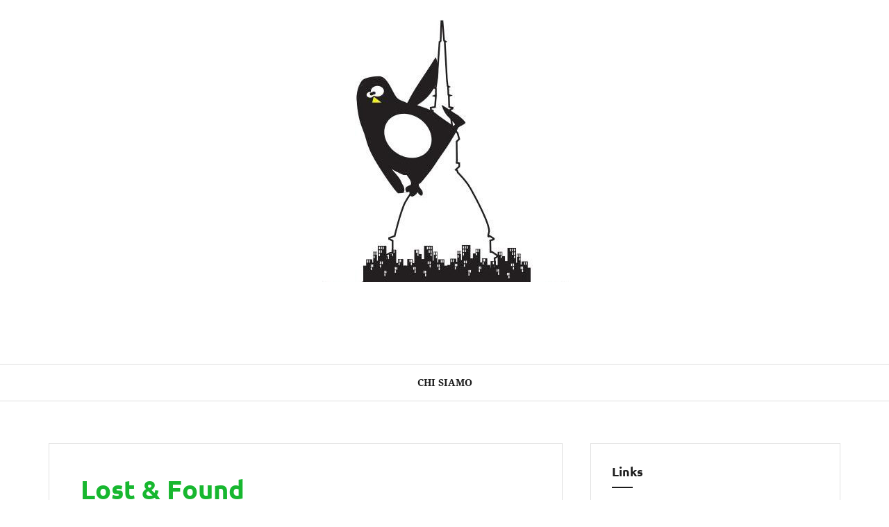

--- FILE ---
content_type: text/html; charset=UTF-8
request_url: https://blog.linuxdaytorino.org/2009/11/02/lost-found/
body_size: 8134
content:
<!DOCTYPE html>
<html lang="it-IT">
<head>
<meta charset="UTF-8">
<meta name="viewport" content="width=device-width, initial-scale=1">
<link rel="profile" href="http://gmpg.org/xfn/11">
<link rel="pingback" href="https://blog.linuxdaytorino.org/xmlrpc.php">

<title>Lost &#038; Found &#8211; Linux Day Torino</title>
<link rel='dns-prefetch' href='//s.w.org' />
<link rel="alternate" type="application/rss+xml" title="Linux Day Torino &raquo; Feed" href="https://blog.linuxdaytorino.org/feed/" />
<link rel="alternate" type="application/rss+xml" title="Linux Day Torino &raquo; Feed dei commenti" href="https://blog.linuxdaytorino.org/comments/feed/" />
		<script type="text/javascript">
			window._wpemojiSettings = {"baseUrl":"https:\/\/s.w.org\/images\/core\/emoji\/11\/72x72\/","ext":".png","svgUrl":"https:\/\/s.w.org\/images\/core\/emoji\/11\/svg\/","svgExt":".svg","source":{"concatemoji":"https:\/\/blog.linuxdaytorino.org\/wp-includes\/js\/wp-emoji-release.min.js?ver=5.0.21"}};
			!function(e,a,t){var n,r,o,i=a.createElement("canvas"),p=i.getContext&&i.getContext("2d");function s(e,t){var a=String.fromCharCode;p.clearRect(0,0,i.width,i.height),p.fillText(a.apply(this,e),0,0);e=i.toDataURL();return p.clearRect(0,0,i.width,i.height),p.fillText(a.apply(this,t),0,0),e===i.toDataURL()}function c(e){var t=a.createElement("script");t.src=e,t.defer=t.type="text/javascript",a.getElementsByTagName("head")[0].appendChild(t)}for(o=Array("flag","emoji"),t.supports={everything:!0,everythingExceptFlag:!0},r=0;r<o.length;r++)t.supports[o[r]]=function(e){if(!p||!p.fillText)return!1;switch(p.textBaseline="top",p.font="600 32px Arial",e){case"flag":return s([55356,56826,55356,56819],[55356,56826,8203,55356,56819])?!1:!s([55356,57332,56128,56423,56128,56418,56128,56421,56128,56430,56128,56423,56128,56447],[55356,57332,8203,56128,56423,8203,56128,56418,8203,56128,56421,8203,56128,56430,8203,56128,56423,8203,56128,56447]);case"emoji":return!s([55358,56760,9792,65039],[55358,56760,8203,9792,65039])}return!1}(o[r]),t.supports.everything=t.supports.everything&&t.supports[o[r]],"flag"!==o[r]&&(t.supports.everythingExceptFlag=t.supports.everythingExceptFlag&&t.supports[o[r]]);t.supports.everythingExceptFlag=t.supports.everythingExceptFlag&&!t.supports.flag,t.DOMReady=!1,t.readyCallback=function(){t.DOMReady=!0},t.supports.everything||(n=function(){t.readyCallback()},a.addEventListener?(a.addEventListener("DOMContentLoaded",n,!1),e.addEventListener("load",n,!1)):(e.attachEvent("onload",n),a.attachEvent("onreadystatechange",function(){"complete"===a.readyState&&t.readyCallback()})),(n=t.source||{}).concatemoji?c(n.concatemoji):n.wpemoji&&n.twemoji&&(c(n.twemoji),c(n.wpemoji)))}(window,document,window._wpemojiSettings);
		</script>
		<style type="text/css">
img.wp-smiley,
img.emoji {
	display: inline !important;
	border: none !important;
	box-shadow: none !important;
	height: 1em !important;
	width: 1em !important;
	margin: 0 .07em !important;
	vertical-align: -0.1em !important;
	background: none !important;
	padding: 0 !important;
}
</style>
<link rel='stylesheet' id='wp-block-library-css'  href='https://blog.linuxdaytorino.org/wp-includes/css/dist/block-library/style.min.css?ver=5.0.21' type='text/css' media='all' />
<link rel='stylesheet' id='amadeus-bootstrap-css'  href='https://blog.linuxdaytorino.org/wp-content/themes/amadeus/css/bootstrap/css/bootstrap.min.css?ver=1' type='text/css' media='all' />
<link rel='stylesheet' id='amadeus-body-fonts-css'  href='https://blog.linuxdaytorino.org/wp-content/plugins/valerio-patch/fonts/amadeus-body-fonts.css?ver=5.0.21' type='text/css' media='all' />
<link rel='stylesheet' id='amadeus-headings-fonts-css'  href='https://blog.linuxdaytorino.org/wp-content/plugins/valerio-patch/fonts/amadeus-headings-fonts.css?ver=5.0.21' type='text/css' media='all' />
<link rel='stylesheet' id='amadeus-style-css'  href='https://blog.linuxdaytorino.org/wp-content/themes/amadeus/style.css?ver=5.0.21' type='text/css' media='all' />
<style id='amadeus-style-inline-css' type='text/css'>
.site-branding { padding:20px 0; }
.header-image { height:200px; }
@media only screen and (max-width: 1024px) { .header-image { height:200px; } }
.site-logo { max-width:50px; }
a, a:hover, .main-navigation a:hover, .nav-next a:hover, .nav-previous a:hover, .social-navigation li a:hover { color:#17b72f !important;}
button, .button, input[type="button"], input[type="reset"], input[type="submit"], .entry-thumb-inner { background-color:#17b72f}
body, .widget a { color:#333333}
.social-navigation { background-color:#ffffff}
.social-navigation li a::before { background-color:#f42c2c}
.branding-wrapper { background-color:#ffffff}
.main-navigation { background-color:#ffffff}
.main-navigation a { color:#1c1c1c !important;}
.site-title a, .site-title a:hover { color:#ffffff !important;}
.site-description { color:#ffffff}
.entry-title, .entry-title a { color:#17b72f !important;}
.entry-meta, .entry-meta a, .entry-footer, .entry-footer a { color:#d6d6d6 !important;}
.site-footer, .footer-widget-area { background-color:#ffffff}
h1, h2, h3, h4, h5, h6 { font-family:'Ubuntu', sans-serif;;}
body { font-size:18px; }

</style>
<link rel='stylesheet' id='amadeus-font-awesome-css'  href='https://blog.linuxdaytorino.org/wp-content/themes/amadeus/fonts/font-awesome.min.css?ver=5.0.21' type='text/css' media='all' />
<link rel='stylesheet' id='wp-social-sharing-css'  href='https://blog.linuxdaytorino.org/wp-content/plugins/wp-social-sharing/static/socialshare.css?ver=1.6' type='text/css' media='all' />
<script type='text/javascript' src='https://blog.linuxdaytorino.org/wp-includes/js/jquery/jquery.js?ver=1.12.4'></script>
<script type='text/javascript' src='https://blog.linuxdaytorino.org/wp-includes/js/jquery/jquery-migrate.min.js?ver=1.4.1'></script>
<script type='text/javascript' src='https://blog.linuxdaytorino.org/wp-content/themes/amadeus/js/parallax.min.js?ver=1'></script>
<script type='text/javascript' src='https://blog.linuxdaytorino.org/wp-content/themes/amadeus/js/jquery.slicknav.min.js?ver=1'></script>
<script type='text/javascript' src='https://blog.linuxdaytorino.org/wp-content/themes/amadeus/js/jquery.fitvids.min.js?ver=1'></script>
<script type='text/javascript' src='https://blog.linuxdaytorino.org/wp-content/themes/amadeus/js/scripts.js?ver=1'></script>
<link rel='https://api.w.org/' href='https://blog.linuxdaytorino.org/wp-json/' />
<link rel="EditURI" type="application/rsd+xml" title="RSD" href="https://blog.linuxdaytorino.org/xmlrpc.php?rsd" />
<link rel="wlwmanifest" type="application/wlwmanifest+xml" href="https://blog.linuxdaytorino.org/wp-includes/wlwmanifest.xml" /> 
<link rel='prev' title='Finito? No!' href='https://blog.linuxdaytorino.org/2009/10/26/finito-no/' />
<link rel='next' title='Dispense disponibili!' href='https://blog.linuxdaytorino.org/2009/11/07/dispense-disponibili/' />
<meta name="generator" content="WordPress 5.0.21" />
<link rel="canonical" href="https://blog.linuxdaytorino.org/2009/11/02/lost-found/" />
<link rel='shortlink' href='http://ldto.it/k8h1n' />
<link rel="alternate" type="application/json+oembed" href="https://blog.linuxdaytorino.org/wp-json/oembed/1.0/embed?url=https%3A%2F%2Fblog.linuxdaytorino.org%2F2009%2F11%2F02%2Flost-found%2F" />
<link rel="alternate" type="text/xml+oembed" href="https://blog.linuxdaytorino.org/wp-json/oembed/1.0/embed?url=https%3A%2F%2Fblog.linuxdaytorino.org%2F2009%2F11%2F02%2Flost-found%2F&#038;format=xml" />
<!-- Start Open Graph Meta Tags - TricksPanda.com --> 
<meta property="og:locale" content="it_IT" />
<meta property="og:site_name" content="Linux Day Torino" />
<meta property="og:title" content="Lost &#038; Found" />
<meta property="og:url" content="https://blog.linuxdaytorino.org/2009/11/02/lost-found/" />
<meta property="og:type" content="article" />
<meta property="og:description" content="&#8230;come ben saprete, la cartella Lost&amp;Found contiene i programmi che il nostro pinguino non sa bene come categorizzare. Ad esempio, cosa curiosa assai, sulla mia Arch GIMP non viene messo tra i programmi di grafica, ma proprio nel Lost+Found&#8230; &#8230;ebbene, in questi due Linux Installation Party sono rimasti sul campo: -un mouse Logitech bianco; -un [&hellip;]" />
<meta property="og:image" content="" />
<meta property="article:published_time" content="2009-11-02T08:19:41+00:00" />

<!-- End Open Graph Meta Tags - TricksPanda.com --> 
<link href="http://ldto.it/k8h1n" rel="shortlink">
<!--[if lt IE 9]>
<script src="https://blog.linuxdaytorino.org/wp-content/themes/amadeus/js/html5shiv.js"></script>
<![endif]-->
		<style type="text/css">.recentcomments a{display:inline !important;padding:0 !important;margin:0 !important;}</style>
		<style type="text/css" id="custom-background-css">
body.custom-background { background-color: #ffffff; }
</style>
<link rel="icon" href="https://blog.linuxdaytorino.org/wp-content/uploads/2016/08/cropped-cropped-logo_blog-32x32.jpg" sizes="32x32" />
<link rel="icon" href="https://blog.linuxdaytorino.org/wp-content/uploads/2016/08/cropped-cropped-logo_blog-192x192.jpg" sizes="192x192" />
<link rel="apple-touch-icon-precomposed" href="https://blog.linuxdaytorino.org/wp-content/uploads/2016/08/cropped-cropped-logo_blog-180x180.jpg" />
<meta name="msapplication-TileImage" content="https://blog.linuxdaytorino.org/wp-content/uploads/2016/08/cropped-cropped-logo_blog-270x270.jpg" />
</head>

<body class="post-template-default single single-post postid-145 single-format-standard custom-background wp-custom-logo group-blog">
<div id="page" class="hfeed site">
	<a class="skip-link screen-reader-text" href="#content">Salta al contenuto</a>

	<header id="masthead" class="site-header clearfix" role="banner">

			

				

		<div class="branding-wrapper">
			<div class="container">
				<div class="site-branding">
					<a href="https://blog.linuxdaytorino.org/" class="custom-logo-link" rel="home" itemprop="url"><img width="386" height="386" src="https://blog.linuxdaytorino.org/wp-content/uploads/2016/08/cropped-logo_blog.jpg" class="custom-logo" alt="Linux Day Torino" itemprop="logo" srcset="https://blog.linuxdaytorino.org/wp-content/uploads/2016/08/cropped-logo_blog.jpg 386w, https://blog.linuxdaytorino.org/wp-content/uploads/2016/08/cropped-logo_blog-150x150.jpg 150w, https://blog.linuxdaytorino.org/wp-content/uploads/2016/08/cropped-logo_blog-300x300.jpg 300w" sizes="(max-width: 386px) 100vw, 386px" /></a>
						<h1 class="site-title"><a href="https://blog.linuxdaytorino.org/" rel="home">Linux Day Torino</a></h1>
						<h2 class="site-description"></h2>

										</div><!-- .site-branding -->
			</div>
		</div>

				<nav id="site-navigation" class="main-navigation" role="navigation">
			<div class="container">
			<div id="primary-menu" class="menu"><ul>
<li class="page_item page-item-2"><a href="https://blog.linuxdaytorino.org/chi_siamo/">Chi siamo</a></li>
</ul></div>
			</div>
		</nav><!-- #site-navigation -->
		<nav class="mobile-nav"></nav>
		
	</header><!-- #masthead -->

		
	<div id="content" class="site-content container">

	<div id="primary" class="content-area">
		<main id="main" class="site-main" role="main">

		
			
<article id="post-145" class="post-145 post type-post status-publish format-standard hentry category-4 category-linux-day category-lip">
		

	<div class="post-inner">	
		<header class="entry-header">
			<h1 class="entry-title">Lost &#038; Found</h1>
			<div class="entry-meta">
				<span class="posted-on"><a href="https://blog.linuxdaytorino.org/2009/11/02/lost-found/" rel="bookmark"><time class="entry-date published updated" datetime="2009-11-02T08:19:41+00:00">2 Novembre 2009</time></a></span><span class="byline"> <span class="author vcard"><a class="url fn n" href="https://blog.linuxdaytorino.org/author/sevencapitalsins/">sevendays</a></span></span><span class="cat-links"><a href="https://blog.linuxdaytorino.org/category/2009/" rel="category tag">2009</a>, <a href="https://blog.linuxdaytorino.org/category/linux-day/" rel="category tag">Linux Day</a>, <a href="https://blog.linuxdaytorino.org/category/lip/" rel="category tag">LIP</a></span>			</div><!-- .entry-meta -->
		</header><!-- .entry-header -->

		<div class="entry-content">
			<p>&#8230;come ben saprete, la cartella Lost&amp;Found contiene i programmi che il nostro pinguino non sa bene come categorizzare. Ad esempio, cosa curiosa assai, sulla mia Arch GIMP non viene messo tra i programmi di grafica, ma proprio nel Lost+Found&#8230;</p>
<p>&#8230;ebbene, in questi due Linux Installation Party sono rimasti sul campo:<br />
<span style="color:#ff0000;"><strong>-un mouse Logitech bianco;<br />
-un alimentatore Asus;<br />
-una scheda SD da 2 giga.</strong></span></p>
<p>Di chi sono? Se ne avete un&#8217;idea, scrivetecela qui sotto! 😀</p>
<p>&nbsp;</p>
<p>PS: sì, stiamo ancora mettendo i talks sul sito&#8230; :S</p>
		<div class="social-sharing ss-social-sharing">
				        <a onclick="return ss_plugin_loadpopup_js(this);" rel="external nofollow" class="ss-button-facebook" href="http://www.facebook.com/sharer/sharer.php?u=https%3A%2F%2Fblog.linuxdaytorino.org%2F2009%2F11%2F02%2Flost-found%2F" target="_blank" >Share on Facebook</a><a onclick="return ss_plugin_loadpopup_js(this);" rel="external nofollow" class="ss-button-twitter" href="http://twitter.com/intent/tweet/?text=Lost+%26+Found&url=https%3A%2F%2Fblog.linuxdaytorino.org%2F2009%2F11%2F02%2Flost-found%2F&via=LinuxDayTorino" target="_blank">Share on Twitter</a>	        	    </div>
	    					</div><!-- .entry-content -->

		<footer class="entry-footer">
					</footer><!-- .entry-footer -->
	</div>	
</article><!-- #post-## -->

			
	<nav class="navigation post-navigation" role="navigation">
		<h2 class="screen-reader-text">Navigazione articoli</h2>
		<div class="nav-links"><div class="nav-previous"><a href="https://blog.linuxdaytorino.org/2009/10/26/finito-no/" rel="prev">Finito? No!</a></div><div class="nav-next"><a href="https://blog.linuxdaytorino.org/2009/11/07/dispense-disponibili/" rel="next">Dispense disponibili!</a></div></div>
	</nav>
			
		
		</main><!-- #main -->
	</div><!-- #primary -->


<div id="secondary" class="widget-area" role="complementary">
	<aside id="text-2" class="widget widget_text"><h4 class="widget-title">Links</h4>			<div class="textwidget"><p>
  <a href="http://linuxdaytorino.org/2017/">Linux Day Torino</a>
</p>
<p>
  <a href="https://www.facebook.com/LinuxDayTorino/">Linux Day Torino su Facebook</a>
</p>
<p>
  <a href="https://twitter.com/linuxdaytorino">Linux Day Torino su Twitter</a>
</p></div>
		</aside>		<aside id="recent-posts-2" class="widget widget_recent_entries">		<h4 class="widget-title">Articoli recenti</h4>		<ul>
											<li>
					<a href="https://blog.linuxdaytorino.org/2022/03/31/come-andata-flash-mapping-party-a-dante/">Com&#8217;è andata? Flash-Mapping Party a Dante</a>
									</li>
											<li>
					<a href="https://blog.linuxdaytorino.org/2022/02/26/nuovo-logo-vettoriale-per-librejs/">Nuovo logo vettoriale per LibreJS</a>
									</li>
											<li>
					<a href="https://blog.linuxdaytorino.org/2019/11/22/un-treno-per-zurigo/">Un treno per Zurigo</a>
									</li>
											<li>
					<a href="https://blog.linuxdaytorino.org/2019/10/25/wikiintervista-a-lorenzo-losa/">WikiIntervista a Lorenzo Losa</a>
									</li>
											<li>
					<a href="https://blog.linuxdaytorino.org/2019/03/09/siamo-su-the-pirate-bay/">Siamo su The Pirate Bay</a>
									</li>
					</ul>
		</aside><aside id="archives-2" class="widget widget_archive"><h4 class="widget-title">Archivi</h4>		<label class="screen-reader-text" for="archives-dropdown-2">Archivi</label>
		<select id="archives-dropdown-2" name="archive-dropdown" onchange='document.location.href=this.options[this.selectedIndex].value;'>
			
			<option value="">Seleziona mese</option>
				<option value='https://blog.linuxdaytorino.org/2022/03/'> Marzo 2022 </option>
	<option value='https://blog.linuxdaytorino.org/2022/02/'> Febbraio 2022 </option>
	<option value='https://blog.linuxdaytorino.org/2019/11/'> Novembre 2019 </option>
	<option value='https://blog.linuxdaytorino.org/2019/10/'> Ottobre 2019 </option>
	<option value='https://blog.linuxdaytorino.org/2019/03/'> Marzo 2019 </option>
	<option value='https://blog.linuxdaytorino.org/2018/07/'> Luglio 2018 </option>
	<option value='https://blog.linuxdaytorino.org/2017/10/'> Ottobre 2017 </option>
	<option value='https://blog.linuxdaytorino.org/2017/06/'> Giugno 2017 </option>
	<option value='https://blog.linuxdaytorino.org/2017/02/'> Febbraio 2017 </option>
	<option value='https://blog.linuxdaytorino.org/2016/11/'> Novembre 2016 </option>
	<option value='https://blog.linuxdaytorino.org/2016/10/'> Ottobre 2016 </option>
	<option value='https://blog.linuxdaytorino.org/2016/09/'> Settembre 2016 </option>
	<option value='https://blog.linuxdaytorino.org/2016/05/'> Maggio 2016 </option>
	<option value='https://blog.linuxdaytorino.org/2015/10/'> Ottobre 2015 </option>
	<option value='https://blog.linuxdaytorino.org/2015/09/'> Settembre 2015 </option>
	<option value='https://blog.linuxdaytorino.org/2014/11/'> Novembre 2014 </option>
	<option value='https://blog.linuxdaytorino.org/2014/10/'> Ottobre 2014 </option>
	<option value='https://blog.linuxdaytorino.org/2014/09/'> Settembre 2014 </option>
	<option value='https://blog.linuxdaytorino.org/2014/08/'> Agosto 2014 </option>
	<option value='https://blog.linuxdaytorino.org/2014/06/'> Giugno 2014 </option>
	<option value='https://blog.linuxdaytorino.org/2014/03/'> Marzo 2014 </option>
	<option value='https://blog.linuxdaytorino.org/2013/11/'> Novembre 2013 </option>
	<option value='https://blog.linuxdaytorino.org/2013/10/'> Ottobre 2013 </option>
	<option value='https://blog.linuxdaytorino.org/2013/09/'> Settembre 2013 </option>
	<option value='https://blog.linuxdaytorino.org/2013/06/'> Giugno 2013 </option>
	<option value='https://blog.linuxdaytorino.org/2012/11/'> Novembre 2012 </option>
	<option value='https://blog.linuxdaytorino.org/2012/10/'> Ottobre 2012 </option>
	<option value='https://blog.linuxdaytorino.org/2012/09/'> Settembre 2012 </option>
	<option value='https://blog.linuxdaytorino.org/2012/08/'> Agosto 2012 </option>
	<option value='https://blog.linuxdaytorino.org/2012/07/'> Luglio 2012 </option>
	<option value='https://blog.linuxdaytorino.org/2011/11/'> Novembre 2011 </option>
	<option value='https://blog.linuxdaytorino.org/2011/10/'> Ottobre 2011 </option>
	<option value='https://blog.linuxdaytorino.org/2011/09/'> Settembre 2011 </option>
	<option value='https://blog.linuxdaytorino.org/2011/08/'> Agosto 2011 </option>
	<option value='https://blog.linuxdaytorino.org/2011/07/'> Luglio 2011 </option>
	<option value='https://blog.linuxdaytorino.org/2011/06/'> Giugno 2011 </option>
	<option value='https://blog.linuxdaytorino.org/2011/05/'> Maggio 2011 </option>
	<option value='https://blog.linuxdaytorino.org/2011/04/'> Aprile 2011 </option>
	<option value='https://blog.linuxdaytorino.org/2010/10/'> Ottobre 2010 </option>
	<option value='https://blog.linuxdaytorino.org/2010/09/'> Settembre 2010 </option>
	<option value='https://blog.linuxdaytorino.org/2010/08/'> Agosto 2010 </option>
	<option value='https://blog.linuxdaytorino.org/2009/11/'> Novembre 2009 </option>
	<option value='https://blog.linuxdaytorino.org/2009/10/'> Ottobre 2009 </option>
	<option value='https://blog.linuxdaytorino.org/2009/09/'> Settembre 2009 </option>
	<option value='https://blog.linuxdaytorino.org/2009/08/'> Agosto 2009 </option>
	<option value='https://blog.linuxdaytorino.org/2009/06/'> Giugno 2009 </option>
	<option value='https://blog.linuxdaytorino.org/2008/11/'> Novembre 2008 </option>
	<option value='https://blog.linuxdaytorino.org/2008/10/'> Ottobre 2008 </option>
	<option value='https://blog.linuxdaytorino.org/2008/09/'> Settembre 2008 </option>
	<option value='https://blog.linuxdaytorino.org/2008/08/'> Agosto 2008 </option>
	<option value='https://blog.linuxdaytorino.org/2008/07/'> Luglio 2008 </option>
	<option value='https://blog.linuxdaytorino.org/2008/06/'> Giugno 2008 </option>
	<option value='https://blog.linuxdaytorino.org/2007/11/'> Novembre 2007 </option>
	<option value='https://blog.linuxdaytorino.org/2007/10/'> Ottobre 2007 </option>
	<option value='https://blog.linuxdaytorino.org/2007/09/'> Settembre 2007 </option>

		</select>
		</aside><aside id="recent-comments-2" class="widget amadeus_recent_comments"><h4 class="widget-title">Commenti Recenti</h4><ul class="list-group"><li class="list-group-item"><div class="recent-comment clearfix"><img alt='' src='https://secure.gravatar.com/avatar/93f0cce15047436217cd3dfc8a73dadc?s=60&#038;d=mm&#038;r=g' srcset='https://secure.gravatar.com/avatar/93f0cce15047436217cd3dfc8a73dadc?s=120&#038;d=mm&#038;r=g 2x' class='avatar avatar-60 photo' height='60' width='60' /><div class="recent-comment-meta"><span><a href='https://boz.reyboz.it/' rel='external nofollow' class='url'>boz</a> su </span><a class="post-title" href="https://blog.linuxdaytorino.org/2022/02/26/nuovo-logo-vettoriale-per-librejs/#comment-291">Nuovo logo vettoriale per LibreJS</a></div></div></li><li class="list-group-item"><div class="recent-comment clearfix"><img alt='' src='https://secure.gravatar.com/avatar/202d0884e20c925418ce84cfd4e17640?s=60&#038;d=mm&#038;r=g' srcset='https://secure.gravatar.com/avatar/202d0884e20c925418ce84cfd4e17640?s=120&#038;d=mm&#038;r=g 2x' class='avatar avatar-60 photo' height='60' width='60' /><div class="recent-comment-meta"><span><a href='http://www.belinonda.it' rel='external nofollow' class='url'>Gianfranco Poncini</a> su </span><a class="post-title" href="https://blog.linuxdaytorino.org/2019/03/09/siamo-su-the-pirate-bay/#comment-266">Siamo su The Pirate Bay</a></div></div></li><li class="list-group-item"><div class="recent-comment clearfix"><img alt='' src='https://secure.gravatar.com/avatar/3fe5e057f1207e609a93aa3796f63004?s=60&#038;d=mm&#038;r=g' srcset='https://secure.gravatar.com/avatar/3fe5e057f1207e609a93aa3796f63004?s=120&#038;d=mm&#038;r=g 2x' class='avatar avatar-60 photo' height='60' width='60' /><div class="recent-comment-meta"><span>0iras0r su </span><a class="post-title" href="https://blog.linuxdaytorino.org/2018/07/19/pinguinari-in-treno-per-il-campus-party-a-milano-rho/#comment-265">Pinguinari in treno per il Campus Party a Milano Rho</a></div></div></li><li class="list-group-item"><div class="recent-comment clearfix"><img alt='' src='https://secure.gravatar.com/avatar/93f0cce15047436217cd3dfc8a73dadc?s=60&#038;d=mm&#038;r=g' srcset='https://secure.gravatar.com/avatar/93f0cce15047436217cd3dfc8a73dadc?s=120&#038;d=mm&#038;r=g 2x' class='avatar avatar-60 photo' height='60' width='60' /><div class="recent-comment-meta"><span><a href='https://boz.reyboz.it' rel='external nofollow' class='url'>Valerio Bozzolan</a> su </span><a class="post-title" href="https://blog.linuxdaytorino.org/2016/05/27/il-linuxday-2016/#comment-137">Il LinuxDay 2016!</a></div></div></li><li class="list-group-item"><div class="recent-comment clearfix"><img alt='' src='https://secure.gravatar.com/avatar/8ce3b0bc3f182d9d53695fb597375209?s=60&#038;d=mm&#038;r=g' srcset='https://secure.gravatar.com/avatar/8ce3b0bc3f182d9d53695fb597375209?s=120&#038;d=mm&#038;r=g 2x' class='avatar avatar-60 photo' height='60' width='60' /><div class="recent-comment-meta"><span>Erminio Mostacci su </span><a class="post-title" href="https://blog.linuxdaytorino.org/2016/05/27/il-linuxday-2016/#comment-136">Il LinuxDay 2016!</a></div></div></li></ul></aside><aside id="tag_cloud-3" class="widget widget_tag_cloud"><h4 class="widget-title">Tag</h4><div class="tagcloud"><a href="https://blog.linuxdaytorino.org/tag/2008/" class="tag-cloud-link tag-link-28 tag-link-position-1" style="font-size: 11.049504950495pt;" aria-label="2008 (4 elementi)">2008</a>
<a href="https://blog.linuxdaytorino.org/tag/2009/" class="tag-cloud-link tag-link-29 tag-link-position-2" style="font-size: 8pt;" aria-label="2009 (2 elementi)">2009</a>
<a href="https://blog.linuxdaytorino.org/tag/adesivi/" class="tag-cloud-link tag-link-192 tag-link-position-3" style="font-size: 8pt;" aria-label="adesivi (2 elementi)">adesivi</a>
<a href="https://blog.linuxdaytorino.org/tag/android/" class="tag-cloud-link tag-link-164 tag-link-position-4" style="font-size: 8pt;" aria-label="Android (2 elementi)">Android</a>
<a href="https://blog.linuxdaytorino.org/tag/arduino/" class="tag-cloud-link tag-link-39 tag-link-position-5" style="font-size: 9.6633663366337pt;" aria-label="Arduino (3 elementi)">Arduino</a>
<a href="https://blog.linuxdaytorino.org/tag/call4papers-2/" class="tag-cloud-link tag-link-49 tag-link-position-6" style="font-size: 12.158415841584pt;" aria-label="call4papers (5 elementi)">call4papers</a>
<a href="https://blog.linuxdaytorino.org/tag/casa-del-quartiere/" class="tag-cloud-link tag-link-51 tag-link-position-7" style="font-size: 8pt;" aria-label="CasaDelQuartiere (2 elementi)">CasaDelQuartiere</a>
<a href="https://blog.linuxdaytorino.org/tag/cascina-roccafranca/" class="tag-cloud-link tag-link-52 tag-link-position-8" style="font-size: 8pt;" aria-label="CascinaRoccafranca (2 elementi)">CascinaRoccafranca</a>
<a href="https://blog.linuxdaytorino.org/tag/cenanerd/" class="tag-cloud-link tag-link-54 tag-link-position-9" style="font-size: 8pt;" aria-label="cenanerd (2 elementi)">cenanerd</a>
<a href="https://blog.linuxdaytorino.org/tag/corsi/" class="tag-cloud-link tag-link-190 tag-link-position-10" style="font-size: 8pt;" aria-label="corsi (2 elementi)">corsi</a>
<a href="https://blog.linuxdaytorino.org/tag/cortile-del-maglio/" class="tag-cloud-link tag-link-60 tag-link-position-11" style="font-size: 8pt;" aria-label="CortileDelMaglio (2 elementi)">CortileDelMaglio</a>
<a href="https://blog.linuxdaytorino.org/tag/dipinfo/" class="tag-cloud-link tag-link-178 tag-link-position-12" style="font-size: 9.6633663366337pt;" aria-label="dipInfo (3 elementi)">dipInfo</a>
<a href="https://blog.linuxdaytorino.org/tag/eventi/" class="tag-cloud-link tag-link-169 tag-link-position-13" style="font-size: 11.049504950495pt;" aria-label="eventi (4 elementi)">eventi</a>
<a href="https://blog.linuxdaytorino.org/tag/f-droid/" class="tag-cloud-link tag-link-161 tag-link-position-14" style="font-size: 8pt;" aria-label="FDroid (2 elementi)">FDroid</a>
<a href="https://blog.linuxdaytorino.org/tag/gadgets/" class="tag-cloud-link tag-link-79 tag-link-position-15" style="font-size: 13.128712871287pt;" aria-label="gadgets (6 elementi)">gadgets</a>
<a href="https://blog.linuxdaytorino.org/tag/informagiovani/" class="tag-cloud-link tag-link-89 tag-link-position-16" style="font-size: 9.6633663366337pt;" aria-label="InformaGiovani (3 elementi)">InformaGiovani</a>
<a href="https://blog.linuxdaytorino.org/tag/intervista/" class="tag-cloud-link tag-link-177 tag-link-position-17" style="font-size: 8pt;" aria-label="intervista (2 elementi)">intervista</a>
<a href="https://blog.linuxdaytorino.org/tag/italian-linux-society/" class="tag-cloud-link tag-link-90 tag-link-position-18" style="font-size: 8pt;" aria-label="ItalianLinuxSociety (2 elementi)">ItalianLinuxSociety</a>
<a href="https://blog.linuxdaytorino.org/tag/lan-party/" class="tag-cloud-link tag-link-94 tag-link-position-19" style="font-size: 8pt;" aria-label="LAN party (2 elementi)">LAN party</a>
<a href="https://blog.linuxdaytorino.org/tag/ld11/" class="tag-cloud-link tag-link-22 tag-link-position-20" style="font-size: 19.920792079208pt;" aria-label="LD11 (21 elementi)">LD11</a>
<a href="https://blog.linuxdaytorino.org/tag/ld16/" class="tag-cloud-link tag-link-25 tag-link-position-21" style="font-size: 13.821782178218pt;" aria-label="LD16 (7 elementi)">LD16</a>
<a href="https://blog.linuxdaytorino.org/tag/ld2010/" class="tag-cloud-link tag-link-95 tag-link-position-22" style="font-size: 11.049504950495pt;" aria-label="LD2010 (4 elementi)">LD2010</a>
<a href="https://blog.linuxdaytorino.org/tag/linux/" class="tag-cloud-link tag-link-98 tag-link-position-23" style="font-size: 12.158415841584pt;" aria-label="Linux (5 elementi)">Linux</a>
<a href="https://blog.linuxdaytorino.org/tag/linux-day/" class="tag-cloud-link tag-link-99 tag-link-position-24" style="font-size: 22pt;" aria-label="Linux Day (30 elementi)">Linux Day</a>
<a href="https://blog.linuxdaytorino.org/tag/lip/" class="tag-cloud-link tag-link-100 tag-link-position-25" style="font-size: 15.762376237624pt;" aria-label="LIP (10 elementi)">LIP</a>
<a href="https://blog.linuxdaytorino.org/tag/logo/" class="tag-cloud-link tag-link-101 tag-link-position-26" style="font-size: 11.049504950495pt;" aria-label="logo (4 elementi)">logo</a>
<a href="https://blog.linuxdaytorino.org/tag/mappa/" class="tag-cloud-link tag-link-106 tag-link-position-27" style="font-size: 8pt;" aria-label="mappa (2 elementi)">mappa</a>
<a href="https://blog.linuxdaytorino.org/tag/politecnico/" class="tag-cloud-link tag-link-123 tag-link-position-28" style="font-size: 8pt;" aria-label="Politecnico (2 elementi)">Politecnico</a>
<a href="https://blog.linuxdaytorino.org/tag/risotto/" class="tag-cloud-link tag-link-180 tag-link-position-29" style="font-size: 8pt;" aria-label="risotto (2 elementi)">risotto</a>
<a href="https://blog.linuxdaytorino.org/tag/rumors/" class="tag-cloud-link tag-link-131 tag-link-position-30" style="font-size: 9.6633663366337pt;" aria-label="rumors (3 elementi)">rumors</a>
<a href="https://blog.linuxdaytorino.org/tag/scuola/" class="tag-cloud-link tag-link-133 tag-link-position-31" style="font-size: 8pt;" aria-label="scuola (2 elementi)">scuola</a>
<a href="https://blog.linuxdaytorino.org/tag/sito/" class="tag-cloud-link tag-link-134 tag-link-position-32" style="font-size: 13.128712871287pt;" aria-label="sito (6 elementi)">sito</a>
<a href="https://blog.linuxdaytorino.org/tag/slides/" class="tag-cloud-link tag-link-135 tag-link-position-33" style="font-size: 13.128712871287pt;" aria-label="slides (6 elementi)">slides</a>
<a href="https://blog.linuxdaytorino.org/tag/software/" class="tag-cloud-link tag-link-137 tag-link-position-34" style="font-size: 8pt;" aria-label="software (2 elementi)">software</a>
<a href="https://blog.linuxdaytorino.org/tag/software-libero/" class="tag-cloud-link tag-link-162 tag-link-position-35" style="font-size: 8pt;" aria-label="SoftwareLibero (2 elementi)">SoftwareLibero</a>
<a href="https://blog.linuxdaytorino.org/tag/spille/" class="tag-cloud-link tag-link-138 tag-link-position-36" style="font-size: 9.6633663366337pt;" aria-label="spille (3 elementi)">spille</a>
<a href="https://blog.linuxdaytorino.org/tag/sponsor/" class="tag-cloud-link tag-link-139 tag-link-position-37" style="font-size: 9.6633663366337pt;" aria-label="sponsor (3 elementi)">sponsor</a>
<a href="https://blog.linuxdaytorino.org/tag/streaming/" class="tag-cloud-link tag-link-140 tag-link-position-38" style="font-size: 8pt;" aria-label="streaming (2 elementi)">streaming</a>
<a href="https://blog.linuxdaytorino.org/tag/magliette/" class="tag-cloud-link tag-link-103 tag-link-position-39" style="font-size: 15.207920792079pt;" aria-label="t-shirt (9 elementi)">t-shirt</a>
<a href="https://blog.linuxdaytorino.org/tag/talks/" class="tag-cloud-link tag-link-142 tag-link-position-40" style="font-size: 15.762376237624pt;" aria-label="talks (10 elementi)">talks</a>
<a href="https://blog.linuxdaytorino.org/tag/torino/" class="tag-cloud-link tag-link-146 tag-link-position-41" style="font-size: 18.39603960396pt;" aria-label="Torino (16 elementi)">Torino</a>
<a href="https://blog.linuxdaytorino.org/tag/trashware/" class="tag-cloud-link tag-link-147 tag-link-position-42" style="font-size: 8pt;" aria-label="trashware (2 elementi)">trashware</a>
<a href="https://blog.linuxdaytorino.org/tag/treno/" class="tag-cloud-link tag-link-215 tag-link-position-43" style="font-size: 8pt;" aria-label="treno (2 elementi)">treno</a>
<a href="https://blog.linuxdaytorino.org/tag/universita-di-torino/" class="tag-cloud-link tag-link-150 tag-link-position-44" style="font-size: 11.049504950495pt;" aria-label="UniTo (4 elementi)">UniTo</a>
<a href="https://blog.linuxdaytorino.org/tag/work-in-progress/" class="tag-cloud-link tag-link-158 tag-link-position-45" style="font-size: 12.158415841584pt;" aria-label="WorkInProgress (5 elementi)">WorkInProgress</a></div>
</aside><aside id="search-2" class="widget widget_search"><form role="search" method="get" class="search-form" action="https://blog.linuxdaytorino.org/">
				<label>
					<span class="screen-reader-text">Ricerca per:</span>
					<input type="search" class="search-field" placeholder="Cerca &hellip;" value="" name="s" />
				</label>
				<input type="submit" class="search-submit" value="Cerca" />
			</form></aside><aside id="text-4" class="widget widget_text"><h4 class="widget-title">Licenza</h4>			<div class="textwidget"><p>Potete fare qualsiasi cosa con le immagini e i testi presenti, purché diate questi stessi permessi agli altri. Tranne dove diversamente indicato, ovviamente.</p>
<p><a href="https://creativecommons.org/licenses/by-sa/4.0/" rel="license"><img src="/wp-content/uploads/2022/03/cc-by-sa-88x31.png" alt="" /></a></p>
<p>Crediti da riportare:</p>
<p>V<em>olontari Linux Day Torino, Creative Commons BY-SA</em></p>
</div>
		</aside></div><!-- #secondary -->

	</div><!-- #content -->
	
	
	<footer id="colophon" class="site-footer" role="contentinfo">
		<div class="scroll-container">
			<a href="#" class="scrolltop"><i class="fa fa-chevron-up"></i></a>
		</div>
		<div class="site-info container">
			<a href="http://wordpress.org/" rel="nofollow">Creato con WordPress</a><!-- Veramente non siamo orgogliosi proprio per un cazzo di usare questo tema. Quindi ecco qui questo commento. Possiamo farlo perchè la licenza è GNU GPL e non GNU AGPL. Suca.
<span class="sep"> | </span>Tema:  <a href="http://themeisle.com/themes/amadeus/" rel="nofollow">Amadeus</a> di Themeisle. -->		</div><!-- .site-info -->
	</footer><!-- #colophon -->
</div><!-- #page -->

	<!-- Matomo -->
	<script>
	var _paq = _paq || [];
	_paq.push(['trackPageView']);
	_paq.push(['enableLinkTracking']);
	(function() {
		var u="https://matomo.reyboz.it/";
		_paq.push(['setTrackerUrl', u+'piwik.php']);
		_paq.push(['setSiteId', '4']);
		var d=document, g=d.createElement('script'), s=d.getElementsByTagName('script')[0];
		g.type='text/javascript'; g.async=true; g.defer=true; g.src=u+'piwik.js'; s.parentNode.insertBefore(g,s);
	})();
	</script>
	<noscript><p style="position:fixed; top:0;"><img src="https://matomo.reyboz.it/matomo.php?idsite=4&amp;rec=1" style="border:0;" alt="" /></p></noscript>
	<!-- end Matomo --><script type='text/javascript' src='https://blog.linuxdaytorino.org/wp-content/themes/amadeus/js/navigation.js?ver=20120206'></script>
<script type='text/javascript' src='https://blog.linuxdaytorino.org/wp-content/themes/amadeus/js/skip-link-focus-fix.js?ver=20130115'></script>
<script type='text/javascript' src='https://blog.linuxdaytorino.org/wp-content/plugins/wp-social-sharing/static/socialshare.js?ver=1.6'></script>
<script type='text/javascript' src='https://blog.linuxdaytorino.org/wp-includes/js/wp-embed.min.js?ver=5.0.21'></script>

</body>
</html>


--- FILE ---
content_type: text/css
request_url: https://blog.linuxdaytorino.org/wp-content/plugins/valerio-patch/fonts/amadeus-body-fonts.css?ver=5.0.21
body_size: 306
content:
/* noto-serif-regular - latin */
@font-face {
  font-family: 'Noto Serif';
  font-style: normal;
  font-weight: 400;
  src: local('Noto Serif'), local('NotoSerif'),
       url('../fonts/noto-serif-v7-latin-regular.woff2') format('woff2'), /* Chrome 26+, Opera 23+, Firefox 39+ */
       url('../fonts/noto-serif-v7-latin-regular.woff') format('woff'); /* Chrome 6+, Firefox 3.6+, IE 9+, Safari 5.1+ */
}

/* noto-serif-italic - latin */
@font-face {
  font-family: 'Noto Serif';
  font-style: italic;
  font-weight: 400;
  src: local('Noto Serif Italic'), local('NotoSerif-Italic'),
       url('../fonts/noto-serif-v7-latin-italic.woff2') format('woff2'), /* Chrome 26+, Opera 23+, Firefox 39+ */
       url('../fonts/noto-serif-v7-latin-italic.woff') format('woff'); /* Chrome 6+, Firefox 3.6+, IE 9+, Safari 5.1+ */
}

/* noto-serif-700 - latin */
@font-face {
  font-family: 'Noto Serif';
  font-style: normal;
  font-weight: 700;
  src: local('Noto Serif Bold'), local('NotoSerif-Bold'),
       url('../fonts/noto-serif-v7-latin-700.woff2') format('woff2'), /* Chrome 26+, Opera 23+, Firefox 39+ */
       url('../fonts/noto-serif-v7-latin-700.woff') format('woff'); /* Chrome 6+, Firefox 3.6+, IE 9+, Safari 5.1+ */
}


--- FILE ---
content_type: text/css
request_url: https://blog.linuxdaytorino.org/wp-content/plugins/valerio-patch/fonts/amadeus-headings-fonts.css?ver=5.0.21
body_size: 328
content:
/*
 * https://design.ubuntu.com/font/
 */
/* ubuntu-regular - latin */
@font-face {
  font-family: 'Ubuntu';
  font-style: normal;
  font-weight: 400;
  src: local('Ubuntu Regular'), local('Ubuntu-Regular'),
       url('../fonts/ubuntu-v13-latin-regular.woff2') format('woff2'), /* Chrome 26+, Opera 23+, Firefox 39+ */
       url('../fonts/ubuntu-v13-latin-regular.woff') format('woff'); /* Chrome 6+, Firefox 3.6+, IE 9+, Safari 5.1+ */
}

/* ubuntu-italic - latin */
@font-face {
  font-family: 'Ubuntu';
  font-style: italic;
  font-weight: 400;
  src: local('Ubuntu Italic'), local('Ubuntu-Italic'),
       url('../fonts/ubuntu-v13-latin-italic.woff2') format('woff2'), /* Chrome 26+, Opera 23+, Firefox 39+ */
       url('../fonts/ubuntu-v13-latin-italic.woff') format('woff'); /* Chrome 6+, Firefox 3.6+, IE 9+, Safari 5.1+ */
}

/* ubuntu-700 - latin */
@font-face {
  font-family: 'Ubuntu';
  font-style: normal;
  font-weight: 700;
  src: local('Ubuntu Bold'), local('Ubuntu-Bold'),
       url('../fonts/ubuntu-v13-latin-700.woff2') format('woff2'), /* Chrome 26+, Opera 23+, Firefox 39+ */
       url('../fonts/ubuntu-v13-latin-700.woff') format('woff'); /* Chrome 6+, Firefox 3.6+, IE 9+, Safari 5.1+ */
}
